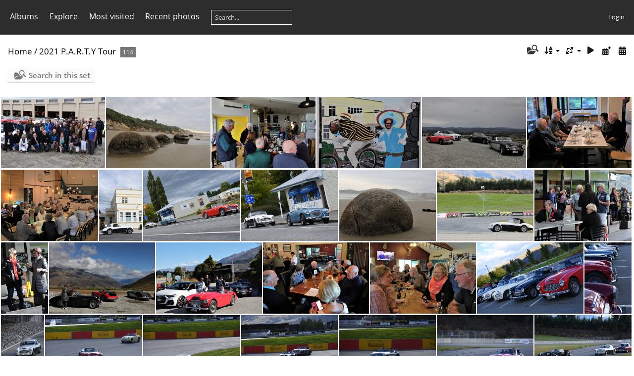

--- FILE ---
content_type: text/html; charset=utf-8
request_url: https://www.austinhealey.org.nz/Gallery/index.php?/category/29
body_size: 4260
content:
<!DOCTYPE html>
<html lang=en dir=ltr>
<head>
<title>2021 P.A.R.T.Y Tour </title>
<link rel="shortcut icon" type="image/x-icon" href="themes/default/icon/favicon.ico">
<link rel="stylesheet" type="text/css" href="themes/modus/css/open-sans/open-sans.css"> <link rel="stylesheet" type="text/css" href="_data/combined/gw3av0.css">   <link rel=canonical href="index.php?/category/29">
<meta name=viewport content="width=device-width,initial-scale=1">

<meta name="generator" content="Piwigo (aka PWG), see piwigo.org">

<meta name="description" content="2021 P.A.R.T.Y Tour ">


<style type="text/css">
#thumbnails{text-align:justify;overflow:hidden;margin-left:3px;margin-right:5px}
#thumbnails>li{float:left;overflow:hidden;position:relative;margin-bottom:3px;margin-left:2px}#thumbnails>li>a{position:absolute;border:0}</style>
</head>

<body id=theCategoryPage class="section-categories category-29 " data-infos='{"section":"categories","category_id":"29"}'>




<aside id=menubar>
		<dl id=mbCategories>
<dt>
	<a href="/Gallery/?filter=start-recent-7" class="pwg-state-default pwg-button menubarFilter" title="display only recently posted photos" rel="nofollow"><span class="pwg-icon pwg-icon-filter"> </span></a>
	<a href="index.php?/categories">Albums</a>
</dt>
<dd>
  <ul>
    <li >
      <a href="index.php?/category/30"  title="186 photos in this album">2023 50th Anniversary Tour</a>
      <span class="menuInfoCat badge" title="186 photos in this album">186</span>
      </li>
    
    <li class="selected">
      <a href="index.php?/category/29"  title="114 photos in this album">2021 P.A.R.T.Y Tour </a>
      <span class="menuInfoCat badge" title="114 photos in this album">114</span>
      </li>
    
    <li >
      <a href="index.php?/category/28"  title="200 photos in this album">2021 Oamaru National Rally</a>
      <span class="menuInfoCat badge" title="200 photos in this album">200</span>
      </li>
    
    <li >
      <a href="index.php?/category/27"  title="220 photos in this album">2019 Palmerston Nth National Rally</a>
      <span class="menuInfoCat badge" title="220 photos in this album">220</span>
      </li>
    
    <li >
      <a href="index.php?/category/4"  title="21 photos in this album">2007 Northland National Rally</a>
      <span class="menuInfoCat badge" title="21 photos in this album">21</span>
      </li>
    
    <li >
      <a href="index.php?/category/8"  title="15 photos in this album">2009 Cromwell National Rally</a>
      <span class="menuInfoCat badge" title="15 photos in this album">15</span>
      </li>
    
    <li >
      <a href="index.php?/category/11"  title="7 photos in this album">2010 Gold and Coal Westcoast</a>
      <span class="menuInfoCat badge" title="7 photos in this album">7</span>
      </li>
    
    <li >
      <a href="index.php?/category/1"  title="21 photos in this album">2011 Masterton National Rally</a>
      <span class="menuInfoCat badge" title="21 photos in this album">21</span>
      </li>
    
    <li >
      <a href="index.php?/category/7"  title="23 photos in this album">2013 Rotorua National Rally</a>
      <span class="menuInfoCat badge" title="23 photos in this album">23</span>
      </li>
    
    <li >
      <a href="index.php?/category/2"  title="20 photos in this album">2015 Nelson National Rally</a>
      <span class="menuInfoCat badge" title="20 photos in this album">20</span>
      </li>
    
    <li >
      <a href="index.php?/category/10"  title="22 photos in this album">2015 Spring Run - Dannevirke</a>
      <span class="menuInfoCat badge" title="22 photos in this album">22</span>
      </li>
    
    <li >
      <a href="index.php?/category/13"  title="8 photos in this album">2016 Oct - Run to Cape Palliser </a>
      <span class="menuInfoCat badge" title="8 photos in this album">8</span>
      </li>
    
    <li >
      <a href="index.php?/category/26"  title="114 photos in this album">2017 Coast to Coast</a>
      <span class="menuInfoCat badge" title="114 photos in this album">114</span>
      </li>
    
    <li >
      <a href="index.php?/category/14"  title="229 photos in this album">2017 Taupo National Rally</a>
      <span class="menuInfoCat badge" title="229 photos in this album">229</span>
      </li>
    
    <li >
      <a href="index.php?/category/9"  title="107 photos in this album">Older Images</a>
      <span class="menuInfoCat badge" title="107 photos in this album">107</span>
  </li></ul>

	<p class="totalImages">1307 photos</p>
</dd>
	</dl>
		<dl id=mbSpecials>
<dt><a>Explore</a></dt>
<dd>
	<ul><li><a href="index.php?/most_visited" title="display most visited photos">Most visited</a></li><li><a href="index.php?/recent_pics" title="display most recent photos">Recent photos</a></li><li><a href="index.php?/recent_cats" title="display recently updated albums">Recent albums</a></li><li><a href="random.php" title="display a set of random photos" rel="nofollow">Random photos</a></li><li><a href="index.php?/created-monthly-calendar" title="display each day with photos, month per month" rel="nofollow">Calendar</a></li><hr><li><a href="tags.php" title="display available tags">Tags</a> (0)</li><li><a href="search.php" title="search" rel="search">Search</a></li><li><a href="comments.php" title="display last user comments">Comments</a> (6)</li><li><a href="about.php" title="About Piwigo">About</a></li><li><a href="notification.php" title="RSS feed" rel="nofollow">Notification</a></li></ul>
</dd>

	</dl>
	<dl id="mbMostVisited"><dt><a href="index.php?/most_visited" title="display most visited photos">Most visited</a></dt></dl>
<dl><dt><a href="index.php?/recent_pics" title="display most recent photos">Recent photos</a></dt></dl>
<dl style="float:none">
	<form style="margin:0;display:inline" action="qsearch.php" method=get id=quicksearch onsubmit="return this.q.value!='';">
		<input type="text" name=q id=qsearchInput placeholder="Search..." >
	</form>
</dl>
<dl style="float:right;margin-top:3px">
	<dt style="font-size:100%;font-weight:normal;padding-left:15px"><a href="identification.php" rel=nofollow>Login</a></dt>
	<dd style="right:0">
		<ul>
		<li><a href="identification.php" rel="nofollow">Login</a></li>
		<li><a href="password.php" title="Forgot your password?" rel="nofollow">Forgot your password?</a></li>
		</ul>
<form method=post action="identification.php" id=quickconnect><fieldset><legend>Quick connect</legend><p><label for=userX>Username</label><br><input type=text name=username id=userX value="" style="width:99%"></p><p><label for=passX>Password</label><br><input type=password name=password id=passX style="width:99%"></p><p><label>Auto login&nbsp;<input type=checkbox name=remember_me value=1></label></p><p><input type=hidden name=redirect value="%2FGallery%2Findex.php%3F%2Fcategory%2F29"><input type=submit name=login value="Submit"></p></fieldset></form>
	</dd>
</dl>

</aside>
<a id="menuSwitcher" class="pwg-button" title="Menu"><span class="pwg-icon pwg-icon-menu"></span></a>




<div id="content" class="content contentWithMenu">
<div class="titrePage">
	<a id=albumActionsSwitcher class=pwg-button><span class="pwg-icon pwg-icon-ellipsis"></span></a><ul class="categoryActions">
	  
    <li id="cmdSearchInSet"><a href="search.php?cat_id=29" title="Search in this set" class="pwg-state-default pwg-button" rel="nofollow">
      <span class="gallery-icon-search-folder"></span><span class="pwg-button-text">Search in this set</span>
    </a></li>
		<li><a id="sortOrderLink" title="Sort order" class="pwg-state-default pwg-button" rel="nofollow"><span class="pwg-icon pwg-icon-sort"></span><span class="pwg-button-text">Sort order</span></a><div id="sortOrderBox" class="switchBox"><div class="switchBoxTitle">Sort order</div><span>&#x2714; </span>Default<br><span style="visibility:hidden">&#x2714; </span><a href="index.php?/category/29&amp;image_order=1" rel="nofollow">Photo title, A &rarr; Z</a><br><span style="visibility:hidden">&#x2714; </span><a href="index.php?/category/29&amp;image_order=2" rel="nofollow">Photo title, Z &rarr; A</a><br><span style="visibility:hidden">&#x2714; </span><a href="index.php?/category/29&amp;image_order=3" rel="nofollow">Date created, new &rarr; old</a><br><span style="visibility:hidden">&#x2714; </span><a href="index.php?/category/29&amp;image_order=4" rel="nofollow">Date created, old &rarr; new</a><br><span style="visibility:hidden">&#x2714; </span><a href="index.php?/category/29&amp;image_order=5" rel="nofollow">Date posted, new &rarr; old</a><br><span style="visibility:hidden">&#x2714; </span><a href="index.php?/category/29&amp;image_order=6" rel="nofollow">Date posted, old &rarr; new</a><br><span style="visibility:hidden">&#x2714; </span><a href="index.php?/category/29&amp;image_order=9" rel="nofollow">Visits, high &rarr; low</a><br><span style="visibility:hidden">&#x2714; </span><a href="index.php?/category/29&amp;image_order=10" rel="nofollow">Visits, low &rarr; high</a></div></li>
		<li><a id="derivativeSwitchLink" title="Photo sizes" class="pwg-state-default pwg-button" rel="nofollow"><span class="pwg-icon pwg-icon-sizes"></span><span class="pwg-button-text">Photo sizes</span></a><div id="derivativeSwitchBox" class="switchBox"><div class="switchBoxTitle">Photo sizes</div><span style="visibility:hidden">&#x2714; </span><a href="index.php?/category/29&amp;display=square" rel="nofollow">Square</a><br><span>&#x2714; </span>Thumbnail<br><span style="visibility:hidden">&#x2714; </span><a href="index.php?/category/29&amp;display=medium" rel="nofollow">M - medium</a></div></li>

		<li id="cmdSlideshow"><a href="picture.php?/1010/category/29&amp;slideshow=" title="slideshow" class="pwg-state-default pwg-button" rel="nofollow"><span class="pwg-icon pwg-icon-slideshow"></span><span class="pwg-button-text">slideshow</span></a></li>
		<li><a href="index.php?/category/29/posted-monthly-list" title="display a calendar by posted date" class="pwg-state-default pwg-button" rel="nofollow"><span class="pwg-icon pwg-icon-calendar"></span><span class="pwg-button-text">Calendar</span></a></li>
		<li><a href="index.php?/category/29/created-monthly-list" title="display a calendar by creation date" class="pwg-state-default pwg-button" rel="nofollow"><span class="pwg-icon pwg-icon-camera-calendar"></span><span class="pwg-button-text">Calendar</span></a></li>
	</ul>

<h2><a href="/Gallery/">Home</a> / <a href="index.php?/category/29">2021 P.A.R.T.Y Tour </a> <span class="badge nb_items">114</span></h2>



</div>





<div class="mcs-side-results search-in-set-button">
  <div>
    <p><a href="search.php?cat_id=29" class="gallery-icon-search-folder" rel="nofollow">Search in this set</a></p>
  </div>
</div>






<div class="loader"><img src="themes/default/images/ajax_loader.gif"></div>

<ul class="thumbnails" id="thumbnails">
  <li class="path-ext-jpg file-ext-jpg" style=width:216px;height:144px><a href="picture.php?/1010/category/29"><img src="_data/i/upload/2022/08/15/20220815105837-fb1e449c-me.jpg" width=216 height=144 alt="NKB 1343"></a><div class=overDesc>NKB 1343</div></li>
<li class="path-ext-jpg file-ext-jpg" style=width:216px;height:144px><a href="picture.php?/918/category/29"><img src="_data/i/upload/2022/08/15/20220815091203-3c9d2158-me.jpg" width=216 height=144 alt="169A6277"></a><div class=overDesc>169A6277</div></li>
<li class="path-ext-jpg file-ext-jpg" style=width:216px;height:144px><a href="picture.php?/919/category/29"><img src="_data/i/upload/2022/08/15/20220815091207-38d5ab61-me.jpg" width=216 height=144 alt="169A6291"></a><div class=overDesc>169A6291</div></li>
<li class="path-ext-jpg file-ext-jpg" style=width:216px;height:144px><a href="picture.php?/920/category/29"><img src="_data/i/upload/2022/08/15/20220815091211-15d9e0f6-me.jpg" width=216 height=144 alt="169A6293"></a><div class=overDesc>169A6293</div></li>
<li class="path-ext-jpg file-ext-jpg" style=width:216px;height:144px><a href="picture.php?/921/category/29"><img src="_data/i/upload/2022/08/15/20220815091232-b72270c7-me.jpg" width=216 height=144 alt="169A6296"></a><div class=overDesc>169A6296</div></li>
<li class="path-ext-jpg file-ext-jpg" style=width:216px;height:144px><a href="picture.php?/922/category/29"><img src="_data/i/upload/2022/08/15/20220815091240-cafc2c3c-me.jpg" width=216 height=144 alt="169A6302"></a><div class=overDesc>169A6302</div></li>
<li class="path-ext-jpg file-ext-jpg" style=width:216px;height:144px><a href="picture.php?/923/category/29"><img src="_data/i/upload/2022/08/15/20220815091248-d6cb6d47-me.jpg" width=216 height=144 alt="169A6303"></a><div class=overDesc>169A6303</div></li>
<li class="path-ext-jpg file-ext-jpg" style=width:96px;height:144px><a href="picture.php?/924/category/29"><img src="_data/i/upload/2022/08/15/20220815091306-776b752e-th.jpg" width=96 height=144 alt="NKB 1059"></a><div class=overDesc>NKB 1059</div></li>
<li class="path-ext-jpg file-ext-jpg" style=width:216px;height:144px><a href="picture.php?/925/category/29"><img src="_data/i/upload/2022/08/15/20220815091321-138d0127-me.jpg" width=216 height=144 alt="NKB 1064"></a><div class=overDesc>NKB 1064</div></li>
<li class="path-ext-jpg file-ext-jpg" style=width:216px;height:144px><a href="picture.php?/926/category/29"><img src="_data/i/upload/2022/08/15/20220815091350-97a5e336-me.jpg" width=216 height=144 alt="NKB 1065"></a><div class=overDesc>NKB 1065</div></li>
<li class="path-ext-jpg file-ext-jpg" style=width:216px;height:144px><a href="picture.php?/927/category/29"><img src="_data/i/upload/2022/08/15/20220815091354-ba2ae307-me.jpg" width=216 height=144 alt="169A6276"></a><div class=overDesc>169A6276</div></li>
<li class="path-ext-jpg file-ext-jpg" style=width:216px;height:144px><a href="picture.php?/928/category/29"><img src="_data/i/upload/2022/08/15/20220815091429-234b622a-me.jpg" width=216 height=144 alt="169A6375"></a><div class=overDesc>169A6375</div></li>
<li class="path-ext-jpg file-ext-jpg" style=width:216px;height:144px><a href="picture.php?/929/category/29"><img src="_data/i/upload/2022/08/15/20220815091439-0d0a3d3d-me.jpg" width=216 height=144 alt="169A6388"></a><div class=overDesc>169A6388</div></li>
<li class="path-ext-jpg file-ext-jpg" style=width:96px;height:144px><a href="picture.php?/930/category/29"><img src="_data/i/upload/2022/08/15/20220815091450-7ca856db-th.jpg" width=96 height=144 alt="169A6390"></a><div class=overDesc>169A6390</div></li>
<li class="path-ext-jpg file-ext-jpg" style=width:216px;height:144px><a href="picture.php?/931/category/29"><img src="_data/i/upload/2022/08/15/20220815091503-daa40752-me.jpg" width=216 height=144 alt="169A6398"></a><div class=overDesc>169A6398</div></li>
<li class="path-ext-jpg file-ext-jpg" style=width:216px;height:144px><a href="picture.php?/932/category/29"><img src="_data/i/upload/2022/08/15/20220815091513-7394d89a-me.jpg" width=216 height=144 alt="169A6401"></a><div class=overDesc>169A6401</div></li>
<li class="path-ext-jpg file-ext-jpg" style=width:216px;height:144px><a href="picture.php?/933/category/29"><img src="_data/i/upload/2022/08/15/20220815091525-b6ef5140-me.jpg" width=216 height=144 alt="169A6404"></a><div class=overDesc>169A6404</div></li>
<li class="path-ext-jpg file-ext-jpg" style=width:216px;height:144px><a href="picture.php?/934/category/29"><img src="_data/i/upload/2022/08/15/20220815091538-614f679b-me.jpg" width=216 height=144 alt="169A6407"></a><div class=overDesc>169A6407</div></li>
<li class="path-ext-jpg file-ext-jpg" style=width:216px;height:144px><a href="picture.php?/935/category/29"><img src="_data/i/upload/2022/08/15/20220815091557-15d8f2bd-me.jpg" width=216 height=144 alt="NKB 1073"></a><div class=overDesc>NKB 1073</div></li>
<li class="path-ext-jpg file-ext-jpg" style=width:96px;height:144px><a href="picture.php?/936/category/29"><img src="_data/i/upload/2022/08/15/20220815091609-05bb7053-th.jpg" width=96 height=144 alt="NKB 1077"></a><div class=overDesc>NKB 1077</div></li>
<li class="path-ext-jpg file-ext-jpg" style=width:96px;height:144px><a href="picture.php?/937/category/29"><img src="_data/i/upload/2022/08/15/20220815091620-b6597345-th.jpg" width=96 height=144 alt="NKB 1084"></a><div class=overDesc>NKB 1084</div></li>
<li class="path-ext-jpg file-ext-jpg" style=width:216px;height:144px><a href="picture.php?/938/category/29"><img src="_data/i/upload/2022/08/15/20220815091632-d2898971-me.jpg" width=216 height=144 alt="NKB 1110"></a><div class=overDesc>NKB 1110</div></li>
<li class="path-ext-jpg file-ext-jpg" style=width:216px;height:144px><a href="picture.php?/939/category/29"><img src="_data/i/upload/2022/08/15/20220815091643-f1350472-me.jpg" width=216 height=144 alt="NKB 1114"></a><div class=overDesc>NKB 1114</div></li>
<li class="path-ext-jpg file-ext-jpg" style=width:216px;height:144px><a href="picture.php?/940/category/29"><img src="_data/i/upload/2022/08/15/20220815091657-7bbff631-me.jpg" width=216 height=144 alt="NKB 1117"></a><div class=overDesc>NKB 1117</div></li>
<li class="path-ext-jpg file-ext-jpg" style=width:216px;height:144px><a href="picture.php?/941/category/29"><img src="_data/i/upload/2022/08/15/20220815091719-af1a6448-me.jpg" width=216 height=144 alt="NKB 1120"></a><div class=overDesc>NKB 1120</div></li>
<li class="path-ext-jpg file-ext-jpg" style=width:216px;height:144px><a href="picture.php?/942/category/29"><img src="_data/i/upload/2022/08/15/20220815091751-4931010f-me.jpg" width=216 height=144 alt="NKB 1128"></a><div class=overDesc>NKB 1128</div></li>
<li class="path-ext-jpg file-ext-jpg" style=width:216px;height:144px><a href="picture.php?/943/category/29"><img src="_data/i/upload/2022/08/15/20220815091826-730934d1-me.jpg" width=216 height=144 alt="NKB 1133"></a><div class=overDesc>NKB 1133</div></li>
<li class="path-ext-jpg file-ext-jpg" style=width:216px;height:144px><a href="picture.php?/944/category/29"><img src="_data/i/upload/2022/08/15/20220815091900-f54d4584-me.jpg" width=216 height=144 alt="NKB 1137"></a><div class=overDesc>NKB 1137</div></li>
<li class="path-ext-jpg file-ext-jpg" style=width:216px;height:144px><a href="picture.php?/945/category/29"><img src="_data/i/upload/2022/08/15/20220815091933-15835760-me.jpg" width=216 height=144 alt="NKB 1140"></a><div class=overDesc>NKB 1140</div></li>
<li class="path-ext-jpg file-ext-jpg" style=width:216px;height:144px><a href="picture.php?/946/category/29"><img src="_data/i/upload/2022/08/15/20220815092004-341d21a0-me.jpg" width=216 height=144 alt="NKB 1147"></a><div class=overDesc>NKB 1147</div></li>
<li class="path-ext-jpg file-ext-jpg" style=width:216px;height:144px><a href="picture.php?/947/category/29"><img src="_data/i/upload/2022/08/15/20220815092036-11704c06-me.jpg" width=216 height=144 alt="NKB 1149"></a><div class=overDesc>NKB 1149</div></li>
<li class="path-ext-jpg file-ext-jpg" style=width:216px;height:144px><a href="picture.php?/948/category/29"><img src="_data/i/upload/2022/08/15/20220815092114-7789339c-me.jpg" width=216 height=144 alt="NKB 1161"></a><div class=overDesc>NKB 1161</div></li>
<li class="path-ext-jpg file-ext-jpg" style=width:216px;height:144px><a href="picture.php?/949/category/29"><img src="_data/i/upload/2022/08/15/20220815092154-24eab4ad-me.jpg" width=216 height=144 alt="NKB 1167"></a><div class=overDesc>NKB 1167</div></li>
<li class="path-ext-jpg file-ext-jpg" style=width:216px;height:144px><a href="picture.php?/950/category/29"><img src="_data/i/upload/2022/08/15/20220815092230-83154f28-me.jpg" width=216 height=144 alt="NKB 1173"></a><div class=overDesc>NKB 1173</div></li>
<li class="path-ext-jpg file-ext-jpg" style=width:216px;height:144px><a href="picture.php?/951/category/29"><img src="_data/i/upload/2022/08/15/20220815092307-aaf76b53-me.jpg" width=216 height=144 alt="NKB 1188"></a><div class=overDesc>NKB 1188</div></li>
<li class="path-ext-jpg file-ext-jpg" style=width:216px;height:144px><a href="picture.php?/952/category/29"><img src="_data/i/upload/2022/08/15/20220815092333-48d33322-me.jpg" width=216 height=144 alt="NKB 1191"></a><div class=overDesc>NKB 1191</div></li>
<li class="path-ext-jpg file-ext-jpg" style=width:216px;height:144px><a href="picture.php?/953/category/29"><img src="_data/i/upload/2022/08/15/20220815092345-d45b6aa9-me.jpg" width=216 height=144 alt="NKB 1196"></a><div class=overDesc>NKB 1196</div></li>
<li class="path-ext-jpg file-ext-jpg" style=width:216px;height:144px><a href="picture.php?/954/category/29"><img src="_data/i/upload/2022/08/15/20220815092358-2a4440b3-me.jpg" width=216 height=144 alt="NKB 1200"></a><div class=overDesc>NKB 1200</div></li>
<li class="path-ext-jpg file-ext-jpg" style=width:216px;height:144px><a href="picture.php?/955/category/29"><img src="_data/i/upload/2022/08/15/20220815092430-6670b183-me.jpg" width=216 height=144 alt="NKB 1202"></a><div class=overDesc>NKB 1202</div></li>
<li class="path-ext-jpg file-ext-jpg" style=width:216px;height:144px><a href="picture.php?/956/category/29"><img src="_data/i/upload/2022/08/15/20220815092459-e72ee365-me.jpg" width=216 height=144 alt="NKB 1205"></a><div class=overDesc>NKB 1205</div></li>

</ul>

<div class="navigationBar">
  <span class="navFirstLast">First |</span>
  <span class="navPrevNext">Previous |</span>
          <span class="pageNumberSelected">1</span>
            <a href="index.php?/category/29/start-40">2</a>
            <a href="index.php?/category/29/start-80">3</a>
      <span class="navPrevNext">| <a href="index.php?/category/29/start-40" rel="next">Next</a></span>
  <span class="navFirstLast">| <a href="index.php?/category/29/start-80" rel="last">Last</a></span>
</div>

</div><div id="copyright">
	Powered by	<a href="https://piwigo.org">Piwigo</a>
	
<script type="text/javascript" src="_data/combined/152fiil.js"></script>
<script type="text/javascript">//<![CDATA[

var h = jQuery("#theHeader div.banner").css("height");
		var d = jQuery("#menuSwitcher").css("padding-top");

		jQuery(document).ready(function(){
			if( jQuery('#theHeader div.banner').is(':visible') && jQuery("body").css("display") == "flex"){
				jQuery("#menuSwitcher").css("padding-top",parseInt(h)+parseInt(d));
			};
		});
rvgtProcessor=new RVGThumbs({hMargin:2,rowHeight:144});
try{document.cookie="caps="+(window.devicePixelRatio?window.devicePixelRatio:1)+"x"+document.documentElement.clientWidth+"x"+document.documentElement.clientHeight+";path=/Gallery/"}catch(er){document.cookie="caps=1x1x1x"+err.message;}
(window.SwitchBox=window.SwitchBox||[]).push("#sortOrderLink", "#sortOrderBox");
(window.SwitchBox=window.SwitchBox||[]).push("#derivativeSwitchLink", "#derivativeSwitchBox");
//]]></script>
<script type="text/javascript">
(function() {
var s,after = document.getElementsByTagName('script')[document.getElementsByTagName('script').length-1];
s=document.createElement('script'); s.type='text/javascript'; s.async=true; s.src='_data/combined/6rnfuj.js';
after = after.parentNode.insertBefore(s, after);
})();
</script>
</div></body>
</html>